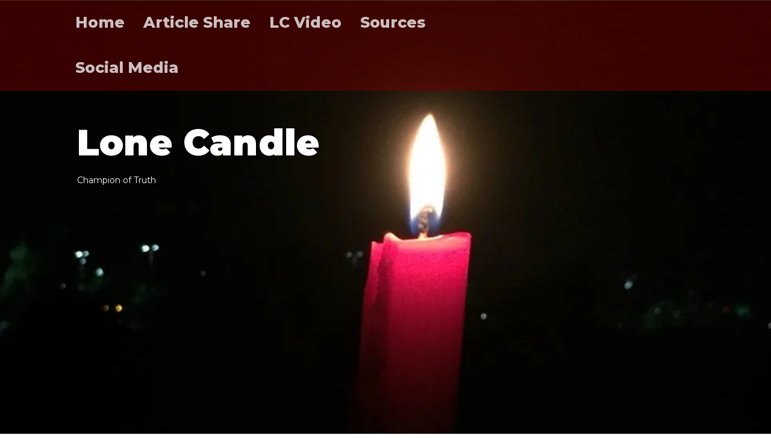

--- FILE ---
content_type: text/html; charset=UTF-8
request_url: https://lonecandle.com/?m=202001
body_size: 20162
content:
<!DOCTYPE html>
<html itemscope itemtype="http://schema.org/WebPage" lang="en-US">
<head>
	<meta charset="UTF-8">
	<meta name="viewport" content="width=device-width, initial-scale=1">
	<link rel="profile" href="https://gmpg.org/xfn/11">
	<title>January 2020 &#8211; Lone Candle</title>
    <style>
        #wpadminbar #wp-admin-bar-vtrts_free_top_button .ab-icon:before {
            content: "\f185";
            color: #1DAE22;
            top: 3px;
        }
    </style>
    <meta name='robots' content='max-image-preview:large' />
<link rel='dns-prefetch' href='//fonts.googleapis.com' />
<link rel="alternate" type="application/rss+xml" title="Lone Candle &raquo; Feed" href="https://lonecandle.com/?feed=rss2" />
<link rel="alternate" type="application/rss+xml" title="Lone Candle &raquo; Comments Feed" href="https://lonecandle.com/?feed=comments-rss2" />
		<!-- This site uses the Google Analytics by MonsterInsights plugin v9.5.3 - Using Analytics tracking - https://www.monsterinsights.com/ -->
		<!-- Note: MonsterInsights is not currently configured on this site. The site owner needs to authenticate with Google Analytics in the MonsterInsights settings panel. -->
					<!-- No tracking code set -->
				<!-- / Google Analytics by MonsterInsights -->
		<style id='wp-img-auto-sizes-contain-inline-css' type='text/css'>
img:is([sizes=auto i],[sizes^="auto," i]){contain-intrinsic-size:3000px 1500px}
/*# sourceURL=wp-img-auto-sizes-contain-inline-css */
</style>

<link rel='stylesheet' id='pt-cv-public-style-css' href='https://lonecandle.com/wp-content/plugins/content-views-query-and-display-post-page/public/assets/css/cv.css?ver=4.2' type='text/css' media='all' />
<style id='wp-emoji-styles-inline-css' type='text/css'>

	img.wp-smiley, img.emoji {
		display: inline !important;
		border: none !important;
		box-shadow: none !important;
		height: 1em !important;
		width: 1em !important;
		margin: 0 0.07em !important;
		vertical-align: -0.1em !important;
		background: none !important;
		padding: 0 !important;
	}
/*# sourceURL=wp-emoji-styles-inline-css */
</style>
<link rel='stylesheet' id='wp-block-library-css' href='https://lonecandle.com/wp-includes/css/dist/block-library/style.min.css?ver=6.9' type='text/css' media='all' />
<style id='global-styles-inline-css' type='text/css'>
:root{--wp--preset--aspect-ratio--square: 1;--wp--preset--aspect-ratio--4-3: 4/3;--wp--preset--aspect-ratio--3-4: 3/4;--wp--preset--aspect-ratio--3-2: 3/2;--wp--preset--aspect-ratio--2-3: 2/3;--wp--preset--aspect-ratio--16-9: 16/9;--wp--preset--aspect-ratio--9-16: 9/16;--wp--preset--color--black: #000000;--wp--preset--color--cyan-bluish-gray: #abb8c3;--wp--preset--color--white: #ffffff;--wp--preset--color--pale-pink: #f78da7;--wp--preset--color--vivid-red: #cf2e2e;--wp--preset--color--luminous-vivid-orange: #ff6900;--wp--preset--color--luminous-vivid-amber: #fcb900;--wp--preset--color--light-green-cyan: #7bdcb5;--wp--preset--color--vivid-green-cyan: #00d084;--wp--preset--color--pale-cyan-blue: #8ed1fc;--wp--preset--color--vivid-cyan-blue: #0693e3;--wp--preset--color--vivid-purple: #9b51e0;--wp--preset--gradient--vivid-cyan-blue-to-vivid-purple: linear-gradient(135deg,rgb(6,147,227) 0%,rgb(155,81,224) 100%);--wp--preset--gradient--light-green-cyan-to-vivid-green-cyan: linear-gradient(135deg,rgb(122,220,180) 0%,rgb(0,208,130) 100%);--wp--preset--gradient--luminous-vivid-amber-to-luminous-vivid-orange: linear-gradient(135deg,rgb(252,185,0) 0%,rgb(255,105,0) 100%);--wp--preset--gradient--luminous-vivid-orange-to-vivid-red: linear-gradient(135deg,rgb(255,105,0) 0%,rgb(207,46,46) 100%);--wp--preset--gradient--very-light-gray-to-cyan-bluish-gray: linear-gradient(135deg,rgb(238,238,238) 0%,rgb(169,184,195) 100%);--wp--preset--gradient--cool-to-warm-spectrum: linear-gradient(135deg,rgb(74,234,220) 0%,rgb(151,120,209) 20%,rgb(207,42,186) 40%,rgb(238,44,130) 60%,rgb(251,105,98) 80%,rgb(254,248,76) 100%);--wp--preset--gradient--blush-light-purple: linear-gradient(135deg,rgb(255,206,236) 0%,rgb(152,150,240) 100%);--wp--preset--gradient--blush-bordeaux: linear-gradient(135deg,rgb(254,205,165) 0%,rgb(254,45,45) 50%,rgb(107,0,62) 100%);--wp--preset--gradient--luminous-dusk: linear-gradient(135deg,rgb(255,203,112) 0%,rgb(199,81,192) 50%,rgb(65,88,208) 100%);--wp--preset--gradient--pale-ocean: linear-gradient(135deg,rgb(255,245,203) 0%,rgb(182,227,212) 50%,rgb(51,167,181) 100%);--wp--preset--gradient--electric-grass: linear-gradient(135deg,rgb(202,248,128) 0%,rgb(113,206,126) 100%);--wp--preset--gradient--midnight: linear-gradient(135deg,rgb(2,3,129) 0%,rgb(40,116,252) 100%);--wp--preset--font-size--small: 13px;--wp--preset--font-size--medium: 20px;--wp--preset--font-size--large: 36px;--wp--preset--font-size--x-large: 42px;--wp--preset--spacing--20: 0.44rem;--wp--preset--spacing--30: 0.67rem;--wp--preset--spacing--40: 1rem;--wp--preset--spacing--50: 1.5rem;--wp--preset--spacing--60: 2.25rem;--wp--preset--spacing--70: 3.38rem;--wp--preset--spacing--80: 5.06rem;--wp--preset--shadow--natural: 6px 6px 9px rgba(0, 0, 0, 0.2);--wp--preset--shadow--deep: 12px 12px 50px rgba(0, 0, 0, 0.4);--wp--preset--shadow--sharp: 6px 6px 0px rgba(0, 0, 0, 0.2);--wp--preset--shadow--outlined: 6px 6px 0px -3px rgb(255, 255, 255), 6px 6px rgb(0, 0, 0);--wp--preset--shadow--crisp: 6px 6px 0px rgb(0, 0, 0);}:where(.is-layout-flex){gap: 0.5em;}:where(.is-layout-grid){gap: 0.5em;}body .is-layout-flex{display: flex;}.is-layout-flex{flex-wrap: wrap;align-items: center;}.is-layout-flex > :is(*, div){margin: 0;}body .is-layout-grid{display: grid;}.is-layout-grid > :is(*, div){margin: 0;}:where(.wp-block-columns.is-layout-flex){gap: 2em;}:where(.wp-block-columns.is-layout-grid){gap: 2em;}:where(.wp-block-post-template.is-layout-flex){gap: 1.25em;}:where(.wp-block-post-template.is-layout-grid){gap: 1.25em;}.has-black-color{color: var(--wp--preset--color--black) !important;}.has-cyan-bluish-gray-color{color: var(--wp--preset--color--cyan-bluish-gray) !important;}.has-white-color{color: var(--wp--preset--color--white) !important;}.has-pale-pink-color{color: var(--wp--preset--color--pale-pink) !important;}.has-vivid-red-color{color: var(--wp--preset--color--vivid-red) !important;}.has-luminous-vivid-orange-color{color: var(--wp--preset--color--luminous-vivid-orange) !important;}.has-luminous-vivid-amber-color{color: var(--wp--preset--color--luminous-vivid-amber) !important;}.has-light-green-cyan-color{color: var(--wp--preset--color--light-green-cyan) !important;}.has-vivid-green-cyan-color{color: var(--wp--preset--color--vivid-green-cyan) !important;}.has-pale-cyan-blue-color{color: var(--wp--preset--color--pale-cyan-blue) !important;}.has-vivid-cyan-blue-color{color: var(--wp--preset--color--vivid-cyan-blue) !important;}.has-vivid-purple-color{color: var(--wp--preset--color--vivid-purple) !important;}.has-black-background-color{background-color: var(--wp--preset--color--black) !important;}.has-cyan-bluish-gray-background-color{background-color: var(--wp--preset--color--cyan-bluish-gray) !important;}.has-white-background-color{background-color: var(--wp--preset--color--white) !important;}.has-pale-pink-background-color{background-color: var(--wp--preset--color--pale-pink) !important;}.has-vivid-red-background-color{background-color: var(--wp--preset--color--vivid-red) !important;}.has-luminous-vivid-orange-background-color{background-color: var(--wp--preset--color--luminous-vivid-orange) !important;}.has-luminous-vivid-amber-background-color{background-color: var(--wp--preset--color--luminous-vivid-amber) !important;}.has-light-green-cyan-background-color{background-color: var(--wp--preset--color--light-green-cyan) !important;}.has-vivid-green-cyan-background-color{background-color: var(--wp--preset--color--vivid-green-cyan) !important;}.has-pale-cyan-blue-background-color{background-color: var(--wp--preset--color--pale-cyan-blue) !important;}.has-vivid-cyan-blue-background-color{background-color: var(--wp--preset--color--vivid-cyan-blue) !important;}.has-vivid-purple-background-color{background-color: var(--wp--preset--color--vivid-purple) !important;}.has-black-border-color{border-color: var(--wp--preset--color--black) !important;}.has-cyan-bluish-gray-border-color{border-color: var(--wp--preset--color--cyan-bluish-gray) !important;}.has-white-border-color{border-color: var(--wp--preset--color--white) !important;}.has-pale-pink-border-color{border-color: var(--wp--preset--color--pale-pink) !important;}.has-vivid-red-border-color{border-color: var(--wp--preset--color--vivid-red) !important;}.has-luminous-vivid-orange-border-color{border-color: var(--wp--preset--color--luminous-vivid-orange) !important;}.has-luminous-vivid-amber-border-color{border-color: var(--wp--preset--color--luminous-vivid-amber) !important;}.has-light-green-cyan-border-color{border-color: var(--wp--preset--color--light-green-cyan) !important;}.has-vivid-green-cyan-border-color{border-color: var(--wp--preset--color--vivid-green-cyan) !important;}.has-pale-cyan-blue-border-color{border-color: var(--wp--preset--color--pale-cyan-blue) !important;}.has-vivid-cyan-blue-border-color{border-color: var(--wp--preset--color--vivid-cyan-blue) !important;}.has-vivid-purple-border-color{border-color: var(--wp--preset--color--vivid-purple) !important;}.has-vivid-cyan-blue-to-vivid-purple-gradient-background{background: var(--wp--preset--gradient--vivid-cyan-blue-to-vivid-purple) !important;}.has-light-green-cyan-to-vivid-green-cyan-gradient-background{background: var(--wp--preset--gradient--light-green-cyan-to-vivid-green-cyan) !important;}.has-luminous-vivid-amber-to-luminous-vivid-orange-gradient-background{background: var(--wp--preset--gradient--luminous-vivid-amber-to-luminous-vivid-orange) !important;}.has-luminous-vivid-orange-to-vivid-red-gradient-background{background: var(--wp--preset--gradient--luminous-vivid-orange-to-vivid-red) !important;}.has-very-light-gray-to-cyan-bluish-gray-gradient-background{background: var(--wp--preset--gradient--very-light-gray-to-cyan-bluish-gray) !important;}.has-cool-to-warm-spectrum-gradient-background{background: var(--wp--preset--gradient--cool-to-warm-spectrum) !important;}.has-blush-light-purple-gradient-background{background: var(--wp--preset--gradient--blush-light-purple) !important;}.has-blush-bordeaux-gradient-background{background: var(--wp--preset--gradient--blush-bordeaux) !important;}.has-luminous-dusk-gradient-background{background: var(--wp--preset--gradient--luminous-dusk) !important;}.has-pale-ocean-gradient-background{background: var(--wp--preset--gradient--pale-ocean) !important;}.has-electric-grass-gradient-background{background: var(--wp--preset--gradient--electric-grass) !important;}.has-midnight-gradient-background{background: var(--wp--preset--gradient--midnight) !important;}.has-small-font-size{font-size: var(--wp--preset--font-size--small) !important;}.has-medium-font-size{font-size: var(--wp--preset--font-size--medium) !important;}.has-large-font-size{font-size: var(--wp--preset--font-size--large) !important;}.has-x-large-font-size{font-size: var(--wp--preset--font-size--x-large) !important;}
/*# sourceURL=global-styles-inline-css */
</style>

<style id='classic-theme-styles-inline-css' type='text/css'>
/*! This file is auto-generated */
.wp-block-button__link{color:#fff;background-color:#32373c;border-radius:9999px;box-shadow:none;text-decoration:none;padding:calc(.667em + 2px) calc(1.333em + 2px);font-size:1.125em}.wp-block-file__button{background:#32373c;color:#fff;text-decoration:none}
/*# sourceURL=/wp-includes/css/classic-themes.min.css */
</style>
<link rel='stylesheet' id='score-style-css' href='https://lonecandle.com/wp-content/themes/the-score/style.css?ver=6.9' type='text/css' media='all' />
<style id='score-style-inline-css' type='text/css'>
.site-branding {text-align: left !important;}.site-branding {top: 25% !important;}.main-navigation ul li a, .main-navigation ul ul li a {font-size: 25px !important;}.grid-top, .main-navigation ul ul, .dl-menuwrapper button:hover, .dl-menuwrapper button.dl-active, .dl-menuwrapper ul, .dl-menuwrapper button {background: rgba(106,1,1,0.52) !important;}
#totop {color: #ffffff !important;}#totop {background: #9e060b !important;}
.read-more {background: #5f0000 !important; box-shadow: none;}.read-more:hover {background:#c43535 !important;}
/*# sourceURL=score-style-inline-css */
</style>
<link rel='stylesheet' id='dashicons-css' href='https://lonecandle.com/wp-includes/css/dashicons.min.css?ver=6.9' type='text/css' media='all' />
<link rel='stylesheet' id='photo-font-css' href='//fonts.googleapis.com/css?family=Montserrat%3A100%2C100i%2C200%2C200i%2C300%2C300i%2C400%2C400i%2C500%2C500i%2C600%2C600i%2C700%2C700i%2C800%2C800i%2C900%2C900i&#038;ver=6.9' type='text/css' media='all' />
<link rel='stylesheet' id='score-default-menu-css' href='https://lonecandle.com/wp-content/themes/the-score/css/default.css?ver=6.9' type='text/css' media='all' />
<link rel='stylesheet' id='score-component-menu-css' href='https://lonecandle.com/wp-content/themes/the-score/css/component.css?ver=6.9' type='text/css' media='all' />
<link rel='stylesheet' id='score-image-css' href='https://lonecandle.com/wp-content/themes/the-score/css/image.css?ver=6.9' type='text/css' media='all' />
<link rel='stylesheet' id='score-woo-css-css' href='https://lonecandle.com/wp-content/themes/the-score/inc/woocommerce/woo-css.css?ver=6.9' type='text/css' media='all' />
<link rel='stylesheet' id='font-awesome-css' href='https://lonecandle.com/wp-content/themes/the-score/css/font-awesome.css?ver=4.7.0' type='text/css' media='all' />
<link rel='stylesheet' id='score-anima-css-css' href='https://lonecandle.com/wp-content/themes/the-score/framework/letters/anime.css?ver=6.9' type='text/css' media='all' />
<script type="text/javascript" id="ahc_front_js-js-extra">
/* <![CDATA[ */
var ahc_ajax_front = {"ajax_url":"https://lonecandle.com/wp-admin/admin-ajax.php","page_id":"Month: \u003Cspan\u003EJanuary 2020\u003C/span\u003E","page_title":"","post_type":""};
//# sourceURL=ahc_front_js-js-extra
/* ]]> */
</script>
<script type="text/javascript" src="https://lonecandle.com/wp-content/plugins/visitors-traffic-real-time-statistics/js/front.js?ver=6.9" id="ahc_front_js-js"></script>
<script type="text/javascript" src="https://lonecandle.com/wp-includes/js/jquery/jquery.min.js?ver=3.7.1" id="jquery-core-js"></script>
<script type="text/javascript" src="https://lonecandle.com/wp-includes/js/jquery/jquery-migrate.min.js?ver=3.4.1" id="jquery-migrate-js"></script>
<script type="text/javascript" src="https://lonecandle.com/wp-content/themes/the-score/framework/letters/anime.min.js?ver=1" id="super-anima-js-js"></script>
<link rel="https://api.w.org/" href="https://lonecandle.com/index.php?rest_route=/" /><link rel="EditURI" type="application/rsd+xml" title="RSD" href="https://lonecandle.com/xmlrpc.php?rsd" />
<meta name="generator" content="WordPress 6.9" />
<style>
    #totop {
		position: fixed;
		right: 40px;
	    z-index: 9999999;
		bottom: 0;
		display: none;
		outline: none;
		background: #634E27;
		width: 55px;
		height: 50px;
		text-align: center;
		color: #FFFFFF;
		padding: 15px;

		-webkit-transition: all 0.1s linear 0s;
		-moz-transition: all 0.1s linear 0s;
		-o-transition: all 0.1s linear 0s;
		transition: all 0.1s linear 0s;
		font-family: 'Tahoma', sans-serif;
		}
		#totop .dashicons {
			font-size: 24px;		
		}
		#totop:hover {
			opacity: 0.8;	
		}
		
	#totop .dashicons{
		display: block;
	}
    </style><style type="text/css">.recentcomments a{display:inline !important;padding:0 !important;margin:0 !important;}</style><link rel="icon" href="https://lonecandle.com/wp-content/uploads/2019/12/LC-square-2-150x150.jpg" sizes="32x32" />
<link rel="icon" href="https://lonecandle.com/wp-content/uploads/2019/12/LC-square-2-300x300.jpg" sizes="192x192" />
<link rel="apple-touch-icon" href="https://lonecandle.com/wp-content/uploads/2019/12/LC-square-2-300x300.jpg" />
<meta name="msapplication-TileImage" content="https://lonecandle.com/wp-content/uploads/2019/12/LC-square-2-300x300.jpg" />
<script async src="https://pagead2.googlesyndication.com/pagead/js/adsbygoogle.js?client=ca-pub-4524692213058421"
     crossorigin="anonymous"></script>
</head>

<body class="archive date wp-embed-responsive wp-theme-the-score hfeed">
		
		<!-- Go to /inc/before-header.php -->

		<header id="masthead" class="site-header" itemscope="itemscope" itemtype="http://schema.org/WPHeader">
	<div class="grid-top">
				<nav id="site-navigation" class="main-navigation">
			<div class="menu-primary-menu-container"><ul id="primary-menu" class="menu"><li id="menu-item-1943" class="menu-item menu-item-type-custom menu-item-object-custom menu-item-home menu-item-1943"><a href="http://lonecandle.com">Home</a></li>
<li id="menu-item-2538" class="menu-item menu-item-type-taxonomy menu-item-object-category menu-item-2538"><a href="https://lonecandle.com/?cat=13">Article Share</a></li>
<li id="menu-item-2539" class="menu-item menu-item-type-taxonomy menu-item-object-category menu-item-2539"><a href="https://lonecandle.com/?cat=616">LC Video</a></li>
<li id="menu-item-2542" class="menu-item menu-item-type-taxonomy menu-item-object-category menu-item-2542"><a href="https://lonecandle.com/?cat=692">Sources</a></li>
<li id="menu-item-15879" class="menu-item menu-item-type-taxonomy menu-item-object-category menu-item-15879"><a href="https://lonecandle.com/?cat=2146">Social Media</a></li>
</ul></div>		</nav><!-- #primary-navigation -->
						<div class="header-right"itemprop="logo" itemscope itemtype="http://schema.org/ImageObject">
					</div>		
				
	</div>
	
	<div class="all-header">
						<div id="masthead" class="header-image" style="background-image: url('https://lonecandle.com/wp-content/uploads/2019/12/cropped-11537830_10100346319870947_2968851480866104070_o-1-1.jpg');"></div>
		
		
		<div class="site-branding">
							<p class="site-title" itemscope itemtype="http://schema.org/Brand><a href="https://lonecandle.com/" rel="home"><span class="ml2">Lone Candle</span></a></p>
								<p class="site-description" itemprop="headline">
					<span class="ml2">Champion of Truth</span>
				</p>
					</div><!-- .site-branding -->
	</div>
	
</header>
<!-- Go to /inc/header-top.php -->
		
				
		<a class="skip-link screen-reader-text" href="#content">Skip to content</a>
		<div id="content" class="site-content">
			


	
		

	<div id="primary" class="content-area">
		<main id="main" class="site-main">

		
			<header class="page-header">
				<h1 class="page-title">Month: <span>January 2020</span></h1>			</header><!-- .page-header -->

			
<article id="post-2129" class="post-2129 post type-post status-publish format-standard hentry category-article-share tag-climate-change tag-global-warming">
	<header class="entry-header">
		<h2 class="entry-title"><a href="https://lonecandle.com/?p=2129" rel="bookmark">2019 Was Second Warmest Year on Record Says NOAA</a></h2>			<div class="entry-meta">
				<span class="dashicons dashicons-calendar-alt"></span> <span class="posted-on">Posted on <a href="https://lonecandle.com/?p=2129" rel="bookmark"><span class="dashicons dashicons-clock"></span> <time class="entry-date published updated" datetime="2020-01-31T22:56:37+00:00">January 31, 2020</time></a></span><span class="byline"> by <span class="dashicons dashicons-businessman"></span> <span class="author vcard"><a class="url fn n" href="https://lonecandle.com/?author=1">Lone Candle</a></span></span>			</div><!-- .entry-meta -->
			</header><!-- .entry-header -->
	 
				
		
		<footer class="entry-footer">
		<span class="dashicons dashicons-portfolio"></span> <span class="cat-links">Posted in <a href="https://lonecandle.com/?cat=13" rel="category">Article Share</a> </span><span class="dashicons dashicons-tag"></span> <span class="tags-links">Tagged <a href="https://lonecandle.com/?tag=climate-change" rel="tag">climate change</a>, <a href="https://lonecandle.com/?tag=global-warming" rel="tag">global warming</a></span><span class="comments-link"><a href="https://lonecandle.com/?p=2129#respond"><span class="dashicons dashicons-admin-comments"></span> Leave a Comment<span class="screen-reader-text"> on 2019 Was Second Warmest Year on Record Says NOAA</span></a></span>	</footer><!-- .entry-footer -->
</article><!-- #post-2129 -->

<article id="post-2127" class="post-2127 post type-post status-publish format-standard hentry category-article-share tag-china tag-donald-trump tag-trade tag-trade-agreement tag-trade-deal tag-trade-war tag-trump">
	<header class="entry-header">
		<h2 class="entry-title"><a href="https://lonecandle.com/?p=2127" rel="bookmark">Trump&#8217;s Trade Deal With China Is Better Than a Trade War With China. But a $200 Billion Question Remains.</a></h2>			<div class="entry-meta">
				<span class="dashicons dashicons-calendar-alt"></span> <span class="posted-on">Posted on <a href="https://lonecandle.com/?p=2127" rel="bookmark"><span class="dashicons dashicons-clock"></span> <time class="entry-date published updated" datetime="2020-01-31T17:29:03+00:00">January 31, 2020</time></a></span><span class="byline"> by <span class="dashicons dashicons-businessman"></span> <span class="author vcard"><a class="url fn n" href="https://lonecandle.com/?author=1">Lone Candle</a></span></span>			</div><!-- .entry-meta -->
			</header><!-- .entry-header -->
	 
				
	<p>&#8220;As the &#8220;Phase One&#8221; name would indicate, this isn&#8217;t really an end to the trade war—in fact, nearly all the tariffs imposed by both the United States and China since hostilities commenced in July 2018 will remain in effect. Still, after 18 months of escalation and retaliation, the signing of a partial trade deal is a welcome sign that cooler heads have prevailed in Washington and Beijing.&#8221;</p>
<p>&#8230;</p>
<p>&#8220;the Trump administration does deserve credit for getting stronger protections for intellectual property into the deal, though it remains unclear whether those provisions can be meaningfully enforced. China has also agreed to make a series of changes to its financial services regulations that should allow competition from U.S. banks. That&#8217;s potentially more important than it might appear because it reduces the odds that the world&#8217;s two largest economies will fully de-couple from one another in the future.&#8221; </p>
<p>&#8230;</p>
<p>&#8220;the biggest part of the trade deal—a promise that China will boost its purchases of U.S. exports by $200 million over the next two years—should be viewed with skepticism.&#8221;</p>
<p>&#8230;</p>
<p>&#8220;Forcing China to buy more U.S. goods &#8220;directly contradicts the negotiating demand that China liberalize its economy and relax centralized control over trade and investment,&#8221;&#8221; </p>
<p>&#8230;</p>
<p>&#8220;trade happens in an incredible diffuse way. It is the result of millions of individual decisions made by consumers and businesses every day. When &#8220;America&#8221; trades with &#8220;China,&#8221; what&#8217;s really happening is that some individual within America is trading with some individual inside China.<br />
Or at least that&#8217;s how it should be. It&#8217;s true, of course, that China&#8217;s communist government retains considerable control over markets inside the country. But requiring China to buy more American goods isn&#8217;t the way to encourage more liberalization.&#8221;</p>
<p>&#8230;</p>
<p>&#8220;It&#8217;s also not clear whether China buying $200 billion of additional U.S. exports will actually add to overall American economic growth. It&#8217;s possible that China could simply buy up exports that would have otherwise gone to other countries. That outcome might reduce America&#8217;s trade deficit with China, but it wouldn&#8217;t boost U.S. exports overall or help grow American farms or manufacturing—yet another reason why Trump&#8217;s fixation on the trade deficit is counterproductive.&#8221;</p>
<p>&#8230;</p>
<p>&#8220;as long as Trump&#8217;s tariffs remain in place—there are no plans to lift them right now—they will continue to harm American manufacturing and be a drag on exports. Because tariffs raise the cost of manufacturing in the United States by taxing imported component parts, they have the added effect of making finished products more expensive, and thus less competitive on the global market. The Institute of International Finance estimates that the trade war has cost the U.S. about $40 billion in &#8220;lost exports.&#8221;</p>
<p>China agreeing to buy more farm goods and energy from the United States won&#8217;t fix those underlying issues. Unless the tariffs are lifted, Trump&#8217;s &#8220;Phase One&#8221; trade deal could end up helping China&#8217;s socialist regime tighten its grip on free markets while providing little to no relief for Americans.&#8221;</p>
	
		<footer class="entry-footer">
		<span class="dashicons dashicons-portfolio"></span> <span class="cat-links">Posted in <a href="https://lonecandle.com/?cat=13" rel="category">Article Share</a> </span><span class="dashicons dashicons-tag"></span> <span class="tags-links">Tagged <a href="https://lonecandle.com/?tag=china" rel="tag">China</a>, <a href="https://lonecandle.com/?tag=donald-trump" rel="tag">Donald Trump</a>, <a href="https://lonecandle.com/?tag=trade" rel="tag">trade</a>, <a href="https://lonecandle.com/?tag=trade-agreement" rel="tag">trade agreement</a>, <a href="https://lonecandle.com/?tag=trade-deal" rel="tag">trade deal</a>, <a href="https://lonecandle.com/?tag=trade-war" rel="tag">trade war</a>, <a href="https://lonecandle.com/?tag=trump" rel="tag">trump</a></span><span class="comments-link"><a href="https://lonecandle.com/?p=2127#respond"><span class="dashicons dashicons-admin-comments"></span> Leave a Comment<span class="screen-reader-text"> on Trump&#8217;s Trade Deal With China Is Better Than a Trade War With China. But a $200 Billion Question Remains.</span></a></span>	</footer><!-- .entry-footer -->
</article><!-- #post-2127 -->

<article id="post-2125" class="post-2125 post type-post status-publish format-standard hentry category-article-share tag-donald-trump tag-economics tag-economy tag-manufacturing tag-trump">
	<header class="entry-header">
		<h2 class="entry-title"><a href="https://lonecandle.com/?p=2125" rel="bookmark">Trump Campaigned on Saving Factory Jobs, but U.S. Manufacturing Just Went Through a Year-Long Recession</a></h2>			<div class="entry-meta">
				<span class="dashicons dashicons-calendar-alt"></span> <span class="posted-on">Posted on <a href="https://lonecandle.com/?p=2125" rel="bookmark"><span class="dashicons dashicons-clock"></span> <time class="entry-date published updated" datetime="2020-01-31T12:46:19+00:00">January 31, 2020</time></a></span><span class="byline"> by <span class="dashicons dashicons-businessman"></span> <span class="author vcard"><a class="url fn n" href="https://lonecandle.com/?author=1">Lone Candle</a></span></span>			</div><!-- .entry-meta -->
			</header><!-- .entry-header -->
	 
				
	<p>&#8220;although it is true that America&#8217;s economy has, on the whole, performed admirably well under Trump, with unemployment numbers hovering near historic lows, one of the notable dark spots over the last year has been manufacturing jobs—particularly those in the upper midwest. </p>
<p>Last week, the Federal Reserve reported that U.S. manufacturing was in a recession for all of 2019. This wasn&#8217;t slow growth; the sector actually became smaller. The slowdown was relatively mild, with factory production shrinking by about 1.3 percent. But it was the worst performance since 2015, the year that Trump started his presidential campaign.&#8221;</p>
<p>&#8230;</p>
<p>&#8220;the uncertainty and increased costs surrounding Trump&#8217;s trade war, which was billed as a way of supporting American factory jobs, has instead wreaked havoc on an export-heavy sector that relies on the global flow of goods to operate. Trump&#8217;s interventions were intended to prop up U.S. manufacturing. But they backfired, harming the people he claimed to help—who also happen to be some of the people who played a crucial part in his election.&#8221;</p>
<p>&#8230;</p>
<p>&#8220;Farming, another industry that Trump campaigned on helping, was so harmed by the trade war that the Trump administration ended up spending some $28 billion—more than double the price tag of President Obama&#8217;s auto bailout—to keep them afloat.&#8221;</p>
<p>&#8230;</p>
<p>&#8220;Trump&#8217;s attempts to prop up the manufacturing sector through tariffs and trade restrictions didn&#8217;t just fail to work; they actively harmed the people they were intended to help. So even as Trump has overseen an economy that has many bright spots, the sector and worker demographic he tried to boost ended up struggling.&#8221;</p>
	
		<footer class="entry-footer">
		<span class="dashicons dashicons-portfolio"></span> <span class="cat-links">Posted in <a href="https://lonecandle.com/?cat=13" rel="category">Article Share</a> </span><span class="dashicons dashicons-tag"></span> <span class="tags-links">Tagged <a href="https://lonecandle.com/?tag=donald-trump" rel="tag">Donald Trump</a>, <a href="https://lonecandle.com/?tag=economics" rel="tag">economics</a>, <a href="https://lonecandle.com/?tag=economy" rel="tag">economy</a>, <a href="https://lonecandle.com/?tag=manufacturing" rel="tag">manufacturing</a>, <a href="https://lonecandle.com/?tag=trump" rel="tag">trump</a></span><span class="comments-link"><a href="https://lonecandle.com/?p=2125#respond"><span class="dashicons dashicons-admin-comments"></span> Leave a Comment<span class="screen-reader-text"> on Trump Campaigned on Saving Factory Jobs, but U.S. Manufacturing Just Went Through a Year-Long Recession</span></a></span>	</footer><!-- .entry-footer -->
</article><!-- #post-2125 -->

<article id="post-2123" class="post-2123 post type-post status-publish format-standard hentry category-article-share tag-opioid-epidemic tag-opioids tag-prescription">
	<header class="entry-header">
		<h2 class="entry-title"><a href="https://lonecandle.com/?p=2123" rel="bookmark">People Rarely Die After Using Opioids Prescribed for Them</a></h2>			<div class="entry-meta">
				<span class="dashicons dashicons-calendar-alt"></span> <span class="posted-on">Posted on <a href="https://lonecandle.com/?p=2123" rel="bookmark"><span class="dashicons dashicons-clock"></span> <time class="entry-date published updated" datetime="2020-01-31T04:54:37+00:00">January 31, 2020</time></a></span><span class="byline"> by <span class="dashicons dashicons-businessman"></span> <span class="author vcard"><a class="url fn n" href="https://lonecandle.com/?author=1">Lone Candle</a></span></span>			</div><!-- .entry-meta -->
			</header><!-- .entry-header -->
	 
				
	<p>&#8220;Although prescription pain medication is commonly blamed for the &#8220;opioid epidemic,&#8221; such drugs play a small and shrinking role in deaths involving this category of psychoactive substances.&#8221; </p>
	
		<footer class="entry-footer">
		<span class="dashicons dashicons-portfolio"></span> <span class="cat-links">Posted in <a href="https://lonecandle.com/?cat=13" rel="category">Article Share</a> </span><span class="dashicons dashicons-tag"></span> <span class="tags-links">Tagged <a href="https://lonecandle.com/?tag=opioid-epidemic" rel="tag">opioid epidemic</a>, <a href="https://lonecandle.com/?tag=opioids" rel="tag">opioids</a>, <a href="https://lonecandle.com/?tag=prescription" rel="tag">prescription</a></span><span class="comments-link"><a href="https://lonecandle.com/?p=2123#respond"><span class="dashicons dashicons-admin-comments"></span> Leave a Comment<span class="screen-reader-text"> on People Rarely Die After Using Opioids Prescribed for Them</span></a></span>	</footer><!-- .entry-footer -->
</article><!-- #post-2123 -->

<article id="post-2121" class="post-2121 post type-post status-publish format-standard hentry category-article-share tag-e-verify tag-illegal tag-illegal-immigration tag-immigration">
	<header class="entry-header">
		<h2 class="entry-title"><a href="https://lonecandle.com/?p=2121" rel="bookmark">E-Verify: Making Life Harder for Workers and Small Businesses, With Enthusiastic MAGA Support</a></h2>			<div class="entry-meta">
				<span class="dashicons dashicons-calendar-alt"></span> <span class="posted-on">Posted on <a href="https://lonecandle.com/?p=2121" rel="bookmark"><span class="dashicons dashicons-clock"></span> <time class="entry-date published updated" datetime="2020-01-30T17:34:11+00:00">January 30, 2020</time></a></span><span class="byline"> by <span class="dashicons dashicons-businessman"></span> <span class="author vcard"><a class="url fn n" href="https://lonecandle.com/?author=1">Lone Candle</a></span></span>			</div><!-- .entry-meta -->
			</header><!-- .entry-header -->
	 
				
	<p>&#8220;&#8221;there are non-trivial set-up, training, and compliance costs to using the system. These costs are particularly cumbersome for small firms, which a 2011 analysis suggested would spend $2.6 billion on compliance-related costs if forced to utilize E-Verify.&#8221;</p>
<p>The law, which is currently imposed on some or all workers in 22 states, is thus widely flouted, and smaller firms are more likely to evade it.&#8221;</p>
<p>&#8230;</p>
<p>&#8220;The economists found reasons to believe that E-Verify produces &#8220;significant declines in Hispanic worker employment.&#8221; But they saw &#8220;no evidence that native-born workers benefit from E-Verify mandates,&#8221; and in fact found that those mandates &#8220;reduce employment among some lower-skilled groups of native-born workers.&#8221; Specifically, &#8220;the passage of any E-Verify mandate reduces employment among natives with a high school degree or less education by 2.7 percent,&#8221; an effect &#8220;entirely driven by reduced employment among low-skilled natives who are 16 to 40 years old.&#8221;&#8221;</p>
<p>&#8230;</p>
<p>&#8220;the authors did not find evidence that E-Verify lowers the actual &#8220;potentially undocumented population&#8221; in areas where the system is enforced. The authors suggest that they&#8217;re instead getting by with &#8220;increases in supplementary family income sources&#8221;—i.e., being helped by others in their households.&#8221;</p>
<p>&#8230;</p>
<p>&#8220;when something goes wrong with the system, nearly half of the problem cases can take up to eight days to resolve, creating uncertainty and paralysis for both hired and hirer—and giving employers an incentive just to cut out potential workers who might have eventually made it through the system.</p>
<p>How often does E-Verify mistakenly mark people as legally unable to work when they should have been approved? About 0.15 percent of the time, which sounds impressive, but if it were applied to every American worker via federal mandate it would leave more than 187,000 people a year barred from work for no reason at all.</p>
<p>The system can be gamed with borrowed or stolen identify documents, and the low compliance with state mandates does not hold out promise of success for any federal mandate that might come along.&#8221;</p>
	
		<footer class="entry-footer">
		<span class="dashicons dashicons-portfolio"></span> <span class="cat-links">Posted in <a href="https://lonecandle.com/?cat=13" rel="category">Article Share</a> </span><span class="dashicons dashicons-tag"></span> <span class="tags-links">Tagged <a href="https://lonecandle.com/?tag=e-verify" rel="tag">e-verify</a>, <a href="https://lonecandle.com/?tag=illegal" rel="tag">illegal</a>, <a href="https://lonecandle.com/?tag=illegal-immigration" rel="tag">illegal immigration</a>, <a href="https://lonecandle.com/?tag=immigration" rel="tag">immigration</a></span><span class="comments-link"><a href="https://lonecandle.com/?p=2121#respond"><span class="dashicons dashicons-admin-comments"></span> Leave a Comment<span class="screen-reader-text"> on E-Verify: Making Life Harder for Workers and Small Businesses, With Enthusiastic MAGA Support</span></a></span>	</footer><!-- .entry-footer -->
</article><!-- #post-2121 -->

<article id="post-2119" class="post-2119 post type-post status-publish format-standard hentry category-article-share tag-374 tag-biden tag-election tag-presidential">
	<header class="entry-header">
		<h2 class="entry-title"><a href="https://lonecandle.com/?p=2119" rel="bookmark">Joe Biden is the only candidate with a real shot at getting things done</a></h2>			<div class="entry-meta">
				<span class="dashicons dashicons-calendar-alt"></span> <span class="posted-on">Posted on <a href="https://lonecandle.com/?p=2119" rel="bookmark"><span class="dashicons dashicons-clock"></span> <time class="entry-date published updated" datetime="2020-01-30T12:47:03+00:00">January 30, 2020</time></a></span><span class="byline"> by <span class="dashicons dashicons-businessman"></span> <span class="author vcard"><a class="url fn n" href="https://lonecandle.com/?author=1">Lone Candle</a></span></span>			</div><!-- .entry-meta -->
			</header><!-- .entry-header -->
	 
				
	<p>&#8220;There’s way too much that’s both tangibly and symbolically at stake with Trump’s presence in the White House for Democrats to ignore the overwhelming evidence that the politicians with something on the line in tough races think Biden is the best chance to beat him.&#8221;</p>
	
		<footer class="entry-footer">
		<span class="dashicons dashicons-portfolio"></span> <span class="cat-links">Posted in <a href="https://lonecandle.com/?cat=13" rel="category">Article Share</a> </span><span class="dashicons dashicons-tag"></span> <span class="tags-links">Tagged <a href="https://lonecandle.com/?tag=2020" rel="tag">2020</a>, <a href="https://lonecandle.com/?tag=biden" rel="tag">Biden</a>, <a href="https://lonecandle.com/?tag=election" rel="tag">election</a>, <a href="https://lonecandle.com/?tag=presidential" rel="tag">presidential</a></span><span class="comments-link"><a href="https://lonecandle.com/?p=2119#respond"><span class="dashicons dashicons-admin-comments"></span> Leave a Comment<span class="screen-reader-text"> on Joe Biden is the only candidate with a real shot at getting things done</span></a></span>	</footer><!-- .entry-footer -->
</article><!-- #post-2119 -->

<article id="post-2116" class="post-2116 post type-post status-publish format-standard hentry category-article-share tag-impeachment tag-john-bolton tag-quid-pro-quo tag-trump">
	<header class="entry-header">
		<h2 class="entry-title"><a href="https://lonecandle.com/?p=2116" rel="bookmark">Ted Cruz now: Quid pro quo “doesn’t matter.” Ted Cruz before: Quid pro quo talk is “hearsay.”</a></h2>			<div class="entry-meta">
				<span class="dashicons dashicons-calendar-alt"></span> <span class="posted-on">Posted on <a href="https://lonecandle.com/?p=2116" rel="bookmark"><span class="dashicons dashicons-clock"></span> <time class="entry-date published updated" datetime="2020-01-29T23:03:40+00:00">January 29, 2020</time></a></span><span class="byline"> by <span class="dashicons dashicons-businessman"></span> <span class="author vcard"><a class="url fn n" href="https://lonecandle.com/?author=1">Lone Candle</a></span></span>			</div><!-- .entry-meta -->
			</header><!-- .entry-header -->
	 
				
	<p>&#8220;former National Security Adviser John Bolton is reportedly prepared to testify he has first-hand knowledge of a quid pro quo in which President Donald Trump linked the release of held-up military aid to Ukraine to the government there helping him with investigations aimed at damaging his domestic political foes. Senate Majority Leader Mitch McConnell reportedly told Republican senators on Tuesday he doesn’t have the votes to block Democrats and four Republicans from compelling Bolton’s testimony during the ongoing impeachment trial.</p>
<p>So now that it’s becoming harder to deny the quid pro quo, Republican senators are learning to love it — and using the Trump-friendly confines of Fox News to downplay Bolton’s revelations before he even has the chance to testify.&#8221;</p>
<p>&#8230;</p>
<p>&#8220;before news about Bolton’s position broke on Sunday, the Trumpworld line was that there was no evidence one ever existed. For instance, just two weeks ago, Cruz dismissed quid pro allegations as mere “hearsay” coming from “people who had no direct evidence, witnesses who’d never even met President Trump.”</p>
<p>But now that news has broken about Bolton claiming to have first-hand knowledge of a quid pro quo based on a conversation he had with the president, Cruz has suddenly moved the goalposts to “quid pro quo doesn’t matter.&#8221;</p>
<p>&#8230;</p>
<p>&#8220;Republicans learning to love the quid pro quo illustrates how far they’re willing to go to defend Trump. They have no shame about contradicting statements they made just weeks ago, interpreting Trump’s actions in a way inconsistent with the known facts&#8221;</p>
	
		<footer class="entry-footer">
		<span class="dashicons dashicons-portfolio"></span> <span class="cat-links">Posted in <a href="https://lonecandle.com/?cat=13" rel="category">Article Share</a> </span><span class="dashicons dashicons-tag"></span> <span class="tags-links">Tagged <a href="https://lonecandle.com/?tag=impeachment" rel="tag">impeachment</a>, <a href="https://lonecandle.com/?tag=john-bolton" rel="tag">john bolton</a>, <a href="https://lonecandle.com/?tag=quid-pro-quo" rel="tag">quid pro quo</a>, <a href="https://lonecandle.com/?tag=trump" rel="tag">trump</a></span><span class="comments-link"><a href="https://lonecandle.com/?p=2116#respond"><span class="dashicons dashicons-admin-comments"></span> Leave a Comment<span class="screen-reader-text"> on Ted Cruz now: Quid pro quo “doesn’t matter.” Ted Cruz before: Quid pro quo talk is “hearsay.”</span></a></span>	</footer><!-- .entry-footer -->
</article><!-- #post-2116 -->

<article id="post-2114" class="post-2114 post type-post status-publish format-standard hentry category-article-share tag-education tag-male tag-white">
	<header class="entry-header">
		<h2 class="entry-title"><a href="https://lonecandle.com/?p=2114" rel="bookmark">Yale Will Eliminate a Beloved Introductory Art Class for Being Too White, Male, and Western</a></h2>			<div class="entry-meta">
				<span class="dashicons dashicons-calendar-alt"></span> <span class="posted-on">Posted on <a href="https://lonecandle.com/?p=2114" rel="bookmark"><span class="dashicons dashicons-clock"></span> <time class="entry-date published updated" datetime="2020-01-29T17:32:07+00:00">January 29, 2020</time></a></span><span class="byline"> by <span class="dashicons dashicons-businessman"></span> <span class="author vcard"><a class="url fn n" href="https://lonecandle.com/?author=1">Lone Candle</a></span></span>			</div><!-- .entry-meta -->
			</header><!-- .entry-header -->
	 
				
	<p>&#8220;It&#8217;s good to include more perspectives and to ensure that a liberal arts education is not excessively focused on Europe. But diversity by addition is vastly preferable to diversity by subtraction. When a university eliminates an introductory art class because a tiny number of ideologues object to the whiteness and maleness of it all, it feels like they are declining to teach history because some people don&#8217;t like what happened. The West&#8217;s outsized influence on the events of the last several centuries may very well be problematic, but that doesn&#8217;t mean it isn&#8217;t real.&#8221;</p>
	
		<footer class="entry-footer">
		<span class="dashicons dashicons-portfolio"></span> <span class="cat-links">Posted in <a href="https://lonecandle.com/?cat=13" rel="category">Article Share</a> </span><span class="dashicons dashicons-tag"></span> <span class="tags-links">Tagged <a href="https://lonecandle.com/?tag=education" rel="tag">education</a>, <a href="https://lonecandle.com/?tag=male" rel="tag">male</a>, <a href="https://lonecandle.com/?tag=white" rel="tag">white</a></span><span class="comments-link"><a href="https://lonecandle.com/?p=2114#respond"><span class="dashicons dashicons-admin-comments"></span> Leave a Comment<span class="screen-reader-text"> on Yale Will Eliminate a Beloved Introductory Art Class for Being Too White, Male, and Western</span></a></span>	</footer><!-- .entry-footer -->
</article><!-- #post-2114 -->

<article id="post-2112" class="post-2112 post type-post status-publish format-standard hentry category-article-share tag-environment tag-regulation tag-trump">
	<header class="entry-header">
		<h2 class="entry-title"><a href="https://lonecandle.com/?p=2112" rel="bookmark">Trump Administration Repeals Federal Protections on Puddles, Dry Stream Beds, Some Ditches</a></h2>			<div class="entry-meta">
				<span class="dashicons dashicons-calendar-alt"></span> <span class="posted-on">Posted on <a href="https://lonecandle.com/?p=2112" rel="bookmark"><span class="dashicons dashicons-clock"></span> <time class="entry-date published updated" datetime="2020-01-29T12:44:19+00:00">January 29, 2020</time></a></span><span class="byline"> by <span class="dashicons dashicons-businessman"></span> <span class="author vcard"><a class="url fn n" href="https://lonecandle.com/?author=1">Lone Candle</a></span></span>			</div><!-- .entry-meta -->
			</header><!-- .entry-header -->
	 
				
		
		<footer class="entry-footer">
		<span class="dashicons dashicons-portfolio"></span> <span class="cat-links">Posted in <a href="https://lonecandle.com/?cat=13" rel="category">Article Share</a> </span><span class="dashicons dashicons-tag"></span> <span class="tags-links">Tagged <a href="https://lonecandle.com/?tag=environment" rel="tag">environment</a>, <a href="https://lonecandle.com/?tag=regulation" rel="tag">regulation</a>, <a href="https://lonecandle.com/?tag=trump" rel="tag">trump</a></span><span class="comments-link"><a href="https://lonecandle.com/?p=2112#respond"><span class="dashicons dashicons-admin-comments"></span> Leave a Comment<span class="screen-reader-text"> on Trump Administration Repeals Federal Protections on Puddles, Dry Stream Beds, Some Ditches</span></a></span>	</footer><!-- .entry-footer -->
</article><!-- #post-2112 -->

<article id="post-2110" class="post-2110 post type-post status-publish format-standard hentry category-article-share tag-cbo tag-income tag-inequality tag-middle-class tag-tax-rates tag-taxes">
	<header class="entry-header">
		<h2 class="entry-title"><a href="https://lonecandle.com/?p=2110" rel="bookmark">The Truth About Income Inequality</a></h2>			<div class="entry-meta">
				<span class="dashicons dashicons-calendar-alt"></span> <span class="posted-on">Posted on <a href="https://lonecandle.com/?p=2110" rel="bookmark"><span class="dashicons dashicons-clock"></span> <time class="entry-date published updated" datetime="2020-01-29T00:57:32+00:00">January 29, 2020</time></a></span><span class="byline"> by <span class="dashicons dashicons-businessman"></span> <span class="author vcard"><a class="url fn n" href="https://lonecandle.com/?author=1">Lone Candle</a></span></span>			</div><!-- .entry-meta -->
			</header><!-- .entry-header -->
	 
				
	<p>&#8220;On a global scale, inequality is declining. While it has increased within the United States, it has not grown nearly as much as people often claim. The American poor and middle class have been gaining ground, and the much-touted disappearance of the middle class has happened mainly because the ranks of the people above the middle class have swollen. And while substantially raising tax rates on higher-income people is often touted as a fix for inequality, it would probably hurt lower-income people as well as the wealthy. The same goes for a tax on wealth.</p>
<p>Most important: Not all income inequality is bad. Inequality emerges in more than one way, some of it justifiable, some of it not. Most of what is framed as a problem of inequality is better conceived as either a problem of poverty or a problem of unjustly acquired wealth.&#8221;</p>
<p>&#8230;</p>
<p>&#8220;The Congressional Budget Office (CBO) produced a report in November 2018 on the growth of household income in each of five quintiles. Between 1979 and 2015, average real income for people in the top fifth of the population rose by 101 percent, while it rose for people in the bottom quintile by &#8220;only&#8221; 32 percent. For the middle three quintiles, average real income increased by 32 percent as well.</p>
<p>Or at least those are the numbers if you ignore the effects of taxes and direct government transfers. But you really shouldn&#8217;t leave those out: If you&#8217;re debating whether to increase taxes on the rich and transfers to the poor, it seems important to take into account the taxation and safety net already in place. Once the CBO researchers subtracted taxes and added welfare, Social Security, and so on, the picture changed dramatically for the lowest quintile: Income rose by 79 percent. (For the middle three quintiles, it increased by 46 percent. For the highest quintile, it went up by 103 percent—slightly more than before, probably thanks to Ronald Reagan&#8217;s and George W. Bush&#8217;s tax cuts.)&#8221;</p>
<p>&#8230;</p>
<p>&#8220;That&#8217;s still an increase in income inequality, of course. But it&#8217;s not an inequality increase in which the poor and near-poor are worse off. They&#8217;re much better off. Everyone is.&#8221;</p>
	
		<footer class="entry-footer">
		<span class="dashicons dashicons-portfolio"></span> <span class="cat-links">Posted in <a href="https://lonecandle.com/?cat=13" rel="category">Article Share</a> </span><span class="dashicons dashicons-tag"></span> <span class="tags-links">Tagged <a href="https://lonecandle.com/?tag=cbo" rel="tag">CBO</a>, <a href="https://lonecandle.com/?tag=income" rel="tag">income</a>, <a href="https://lonecandle.com/?tag=inequality" rel="tag">inequality</a>, <a href="https://lonecandle.com/?tag=middle-class" rel="tag">middle class</a>, <a href="https://lonecandle.com/?tag=tax-rates" rel="tag">tax rates</a>, <a href="https://lonecandle.com/?tag=taxes" rel="tag">taxes</a></span><span class="comments-link"><a href="https://lonecandle.com/?p=2110#respond"><span class="dashicons dashicons-admin-comments"></span> Leave a Comment<span class="screen-reader-text"> on The Truth About Income Inequality</span></a></span>	</footer><!-- .entry-footer -->
</article><!-- #post-2110 -->

	<nav class="navigation posts-navigation" aria-label="Posts">
		<h2 class="screen-reader-text">Posts navigation</h2>
		<div class="nav-links"><div class="nav-previous"><a href="https://lonecandle.com/?m=202001&#038;paged=2" >Older posts</a></div></div>
	</nav>
		</main><!-- #main -->
	</div><!-- #primary -->


<aside id="secondary" class="widget-area">
	<section id="search-2" class="widget widget_search"><form role="search" method="get" class="search-form" action="https://lonecandle.com/">
				<label>
					<span class="screen-reader-text">Search for:</span>
					<input type="search" class="search-field" placeholder="Search &hellip;" value="" name="s" />
				</label>
				<input type="submit" class="search-submit" value="Search" />
			</form></section>
		<section id="recent-posts-2" class="widget widget_recent_entries">
		<h2 class="widget-title">Recent Posts</h2>
		<ul>
											<li>
					<a href="https://lonecandle.com/?p=21260">What video shows in the shooting of Alex Pretti in Minneapolis</a>
									</li>
											<li>
					<a href="https://lonecandle.com/?p=21258">An agent removes the man&#8217;s holstered gun, then another shoots him.</a>
									</li>
											<li>
					<a href="https://lonecandle.com/?p=21254">BREAKING: MN Shooting Victim IDed, New Video of Incident</a>
									</li>
											<li>
					<a href="https://lonecandle.com/?p=21252">Why Didn&#8217;t Early Modern Armies Always Dig In?</a>
									</li>
											<li>
					<a href="https://lonecandle.com/?p=21250">Senior FBI Official Describes ‘Surreal’ Call Where Kash Patel Dictated Social Media Strategy Right After Kirk Assassination</a>
									</li>
					</ul>

		</section><section id="recent-comments-2" class="widget widget_recent_comments"><h2 class="widget-title">Recent Comments</h2><ul id="recentcomments"><li class="recentcomments"><span class="comment-author-link">Lone Candle</span> on <a href="https://lonecandle.com/?p=10183#comment-51330">Say Latinx!</a></li><li class="recentcomments"><span class="comment-author-link">ajk1311@gmail.com</span> on <a href="https://lonecandle.com/?p=14193#comment-47667">Opinion | The Sad Truth About Elite Universities</a></li><li class="recentcomments"><span class="comment-author-link">ajk1311@gmail.com</span> on <a href="https://lonecandle.com/?p=2096#comment-195">Study links Medicaid expansion to 6 percent reduction in opioid overdose deaths</a></li><li class="recentcomments"><span class="comment-author-link"><a href="http://referenciasmedicas.com/ErmavsBurgefy" class="url" rel="ugc external nofollow">Selma</a></span> on <a href="https://lonecandle.com/?p=2096#comment-194">Study links Medicaid expansion to 6 percent reduction in opioid overdose deaths</a></li><li class="recentcomments"><span class="comment-author-link">ajk1311@gmail.com</span> on <a href="https://lonecandle.com/?p=2096#comment-158">Study links Medicaid expansion to 6 percent reduction in opioid overdose deaths</a></li></ul></section><section id="archives-2" class="widget widget_archive"><h2 class="widget-title">Archives</h2>
			<ul>
					<li><a href='https://lonecandle.com/?m=202601'>January 2026</a></li>
	<li><a href='https://lonecandle.com/?m=202512'>December 2025</a></li>
	<li><a href='https://lonecandle.com/?m=202511'>November 2025</a></li>
	<li><a href='https://lonecandle.com/?m=202510'>October 2025</a></li>
	<li><a href='https://lonecandle.com/?m=202509'>September 2025</a></li>
	<li><a href='https://lonecandle.com/?m=202508'>August 2025</a></li>
	<li><a href='https://lonecandle.com/?m=202507'>July 2025</a></li>
	<li><a href='https://lonecandle.com/?m=202506'>June 2025</a></li>
	<li><a href='https://lonecandle.com/?m=202505'>May 2025</a></li>
	<li><a href='https://lonecandle.com/?m=202504'>April 2025</a></li>
	<li><a href='https://lonecandle.com/?m=202503'>March 2025</a></li>
	<li><a href='https://lonecandle.com/?m=202502'>February 2025</a></li>
	<li><a href='https://lonecandle.com/?m=202501'>January 2025</a></li>
	<li><a href='https://lonecandle.com/?m=202412'>December 2024</a></li>
	<li><a href='https://lonecandle.com/?m=202411'>November 2024</a></li>
	<li><a href='https://lonecandle.com/?m=202410'>October 2024</a></li>
	<li><a href='https://lonecandle.com/?m=202409'>September 2024</a></li>
	<li><a href='https://lonecandle.com/?m=202408'>August 2024</a></li>
	<li><a href='https://lonecandle.com/?m=202407'>July 2024</a></li>
	<li><a href='https://lonecandle.com/?m=202406'>June 2024</a></li>
	<li><a href='https://lonecandle.com/?m=202405'>May 2024</a></li>
	<li><a href='https://lonecandle.com/?m=202404'>April 2024</a></li>
	<li><a href='https://lonecandle.com/?m=202403'>March 2024</a></li>
	<li><a href='https://lonecandle.com/?m=202402'>February 2024</a></li>
	<li><a href='https://lonecandle.com/?m=202401'>January 2024</a></li>
	<li><a href='https://lonecandle.com/?m=202312'>December 2023</a></li>
	<li><a href='https://lonecandle.com/?m=202311'>November 2023</a></li>
	<li><a href='https://lonecandle.com/?m=202310'>October 2023</a></li>
	<li><a href='https://lonecandle.com/?m=202309'>September 2023</a></li>
	<li><a href='https://lonecandle.com/?m=202308'>August 2023</a></li>
	<li><a href='https://lonecandle.com/?m=202307'>July 2023</a></li>
	<li><a href='https://lonecandle.com/?m=202306'>June 2023</a></li>
	<li><a href='https://lonecandle.com/?m=202305'>May 2023</a></li>
	<li><a href='https://lonecandle.com/?m=202304'>April 2023</a></li>
	<li><a href='https://lonecandle.com/?m=202303'>March 2023</a></li>
	<li><a href='https://lonecandle.com/?m=202302'>February 2023</a></li>
	<li><a href='https://lonecandle.com/?m=202301'>January 2023</a></li>
	<li><a href='https://lonecandle.com/?m=202212'>December 2022</a></li>
	<li><a href='https://lonecandle.com/?m=202211'>November 2022</a></li>
	<li><a href='https://lonecandle.com/?m=202210'>October 2022</a></li>
	<li><a href='https://lonecandle.com/?m=202209'>September 2022</a></li>
	<li><a href='https://lonecandle.com/?m=202208'>August 2022</a></li>
	<li><a href='https://lonecandle.com/?m=202207'>July 2022</a></li>
	<li><a href='https://lonecandle.com/?m=202206'>June 2022</a></li>
	<li><a href='https://lonecandle.com/?m=202205'>May 2022</a></li>
	<li><a href='https://lonecandle.com/?m=202204'>April 2022</a></li>
	<li><a href='https://lonecandle.com/?m=202203'>March 2022</a></li>
	<li><a href='https://lonecandle.com/?m=202202'>February 2022</a></li>
	<li><a href='https://lonecandle.com/?m=202201'>January 2022</a></li>
	<li><a href='https://lonecandle.com/?m=202112'>December 2021</a></li>
	<li><a href='https://lonecandle.com/?m=202111'>November 2021</a></li>
	<li><a href='https://lonecandle.com/?m=202110'>October 2021</a></li>
	<li><a href='https://lonecandle.com/?m=202109'>September 2021</a></li>
	<li><a href='https://lonecandle.com/?m=202108'>August 2021</a></li>
	<li><a href='https://lonecandle.com/?m=202107'>July 2021</a></li>
	<li><a href='https://lonecandle.com/?m=202106'>June 2021</a></li>
	<li><a href='https://lonecandle.com/?m=202105'>May 2021</a></li>
	<li><a href='https://lonecandle.com/?m=202104'>April 2021</a></li>
	<li><a href='https://lonecandle.com/?m=202103'>March 2021</a></li>
	<li><a href='https://lonecandle.com/?m=202102'>February 2021</a></li>
	<li><a href='https://lonecandle.com/?m=202101'>January 2021</a></li>
	<li><a href='https://lonecandle.com/?m=202012'>December 2020</a></li>
	<li><a href='https://lonecandle.com/?m=202011'>November 2020</a></li>
	<li><a href='https://lonecandle.com/?m=202010'>October 2020</a></li>
	<li><a href='https://lonecandle.com/?m=202009'>September 2020</a></li>
	<li><a href='https://lonecandle.com/?m=202008'>August 2020</a></li>
	<li><a href='https://lonecandle.com/?m=202007'>July 2020</a></li>
	<li><a href='https://lonecandle.com/?m=202006'>June 2020</a></li>
	<li><a href='https://lonecandle.com/?m=202005'>May 2020</a></li>
	<li><a href='https://lonecandle.com/?m=202004'>April 2020</a></li>
	<li><a href='https://lonecandle.com/?m=202003'>March 2020</a></li>
	<li><a href='https://lonecandle.com/?m=202002'>February 2020</a></li>
	<li><a href='https://lonecandle.com/?m=202001'>January 2020</a></li>
	<li><a href='https://lonecandle.com/?m=201912'>December 2019</a></li>
			</ul>

			</section><section id="categories-2" class="widget widget_categories"><h2 class="widget-title">Categories</h2>
			<ul>
					<li class="cat-item cat-item-13"><a href="https://lonecandle.com/?cat=13">Article Share</a>
</li>
	<li class="cat-item cat-item-616"><a href="https://lonecandle.com/?cat=616">LC Video</a>
</li>
	<li class="cat-item cat-item-2146"><a href="https://lonecandle.com/?cat=2146">Social Media</a>
</li>
	<li class="cat-item cat-item-692"><a href="https://lonecandle.com/?cat=692">Sources</a>
</li>
	<li class="cat-item cat-item-1"><a href="https://lonecandle.com/?cat=1">Uncategorized</a>
</li>
			</ul>

			</section><section id="meta-2" class="widget widget_meta"><h2 class="widget-title">Meta</h2>
		<ul>
						<li><a href="https://lonecandle.com/wp-login.php">Log in</a></li>
			<li><a href="https://lonecandle.com/?feed=rss2">Entries feed</a></li>
			<li><a href="https://lonecandle.com/?feed=comments-rss2">Comments feed</a></li>

			<li><a href="https://wordpress.org/">WordPress.org</a></li>
		</ul>

		</section></aside><!-- #secondary -->


	</div><!-- #content -->
	<footer id="colophon" class="site-footer" itemscope="itemscope" itemtype="http://schema.org/WPFooter">
					<div class="footer-center">
			
								
								
								
								
			</div>		
		<div class="site-info">
					<a class="powered" href="https://wordpress.org/">
				Powered by WordPress			</a>
			<p>
				All rights reserved  &copy; Lone Candle			
				<a title="Seos Themes" href="https://seosthemes.com/" target="_blank">Theme by Seos Themes</a>
			</p>
				</div><!-- .site-info -->
	</footer><!-- #colophon -->
	<a id="totop" href="#"><span class="dashicons dashicons-arrow-up-alt2"></span></a>
<script>
	jQuery('.ml2').each(function(){
	  jQuery(this).html(jQuery(this).text().replace(/([^\x00-\x80]|\w)/g, "<span class='letter'>$&</span>"));
	});
	anime.timeline({loop: false})
	.add({
		targets: '.ml2 .letter',
		scale: [4,1],
		opacity: [0,1],
		translateZ: 0,
		easing: "easeOutExpo",
		duration: 550,
		delay: function(el, i) {
		  return 70*i;
    }
	})
</script>
    <script type="text/javascript">
		jQuery(document).ready(function($){
			$(window).scroll(function () {
			if ( $(this).scrollTop() > 500 )
				$("#totop").fadeIn();
				else
				$("#totop").fadeOut();
			});

			$("#totop").click(function () {
				$("body,html").animate({ scrollTop: 0 }, 800 );
				return false;
			});
		});
    </script>
    <script type="text/javascript" id="pt-cv-content-views-script-js-extra">
/* <![CDATA[ */
var PT_CV_PUBLIC = {"_prefix":"pt-cv-","page_to_show":"5","_nonce":"bd62c1def9","is_admin":"","is_mobile":"","ajaxurl":"https://lonecandle.com/wp-admin/admin-ajax.php","lang":"","loading_image_src":"[data-uri]"};
var PT_CV_PAGINATION = {"first":"\u00ab","prev":"\u2039","next":"\u203a","last":"\u00bb","goto_first":"Go to first page","goto_prev":"Go to previous page","goto_next":"Go to next page","goto_last":"Go to last page","current_page":"Current page is","goto_page":"Go to page"};
//# sourceURL=pt-cv-content-views-script-js-extra
/* ]]> */
</script>
<script type="text/javascript" src="https://lonecandle.com/wp-content/plugins/content-views-query-and-display-post-page/public/assets/js/cv.js?ver=4.2" id="pt-cv-content-views-script-js"></script>
<script type="text/javascript" src="https://lonecandle.com/wp-content/themes/the-score/js/navigation.js?ver=6.9" id="score-navigation-js"></script>
<script type="text/javascript" src="https://lonecandle.com/wp-content/themes/the-score/js/modernizr.custom.js?ver=6.9" id="modernizr-js"></script>
<script type="text/javascript" src="https://lonecandle.com/wp-content/themes/the-score/js/jquery.dlmenu.js?ver=6.9" id="dlmenu-js"></script>
<script type="text/javascript" src="https://lonecandle.com/wp-content/themes/the-score/js/dlmenu-footer.js?ver=6.9" id="dlmenu-footer-js"></script>
<script type="text/javascript" src="https://lonecandle.com/wp-content/themes/the-score/js/skip-link-focus-fix.js?ver=6.9" id="score-skip-link-focus-fix-js"></script>
<script type="text/javascript" src="https://lonecandle.com/wp-content/themes/the-score/js/mobile-menu-toggle.js?ver=6.9" id="mobile-menu-toggle.-js"></script>
<script id="wp-emoji-settings" type="application/json">
{"baseUrl":"https://s.w.org/images/core/emoji/17.0.2/72x72/","ext":".png","svgUrl":"https://s.w.org/images/core/emoji/17.0.2/svg/","svgExt":".svg","source":{"concatemoji":"https://lonecandle.com/wp-includes/js/wp-emoji-release.min.js?ver=6.9"}}
</script>
<script type="module">
/* <![CDATA[ */
/*! This file is auto-generated */
const a=JSON.parse(document.getElementById("wp-emoji-settings").textContent),o=(window._wpemojiSettings=a,"wpEmojiSettingsSupports"),s=["flag","emoji"];function i(e){try{var t={supportTests:e,timestamp:(new Date).valueOf()};sessionStorage.setItem(o,JSON.stringify(t))}catch(e){}}function c(e,t,n){e.clearRect(0,0,e.canvas.width,e.canvas.height),e.fillText(t,0,0);t=new Uint32Array(e.getImageData(0,0,e.canvas.width,e.canvas.height).data);e.clearRect(0,0,e.canvas.width,e.canvas.height),e.fillText(n,0,0);const a=new Uint32Array(e.getImageData(0,0,e.canvas.width,e.canvas.height).data);return t.every((e,t)=>e===a[t])}function p(e,t){e.clearRect(0,0,e.canvas.width,e.canvas.height),e.fillText(t,0,0);var n=e.getImageData(16,16,1,1);for(let e=0;e<n.data.length;e++)if(0!==n.data[e])return!1;return!0}function u(e,t,n,a){switch(t){case"flag":return n(e,"\ud83c\udff3\ufe0f\u200d\u26a7\ufe0f","\ud83c\udff3\ufe0f\u200b\u26a7\ufe0f")?!1:!n(e,"\ud83c\udde8\ud83c\uddf6","\ud83c\udde8\u200b\ud83c\uddf6")&&!n(e,"\ud83c\udff4\udb40\udc67\udb40\udc62\udb40\udc65\udb40\udc6e\udb40\udc67\udb40\udc7f","\ud83c\udff4\u200b\udb40\udc67\u200b\udb40\udc62\u200b\udb40\udc65\u200b\udb40\udc6e\u200b\udb40\udc67\u200b\udb40\udc7f");case"emoji":return!a(e,"\ud83e\u1fac8")}return!1}function f(e,t,n,a){let r;const o=(r="undefined"!=typeof WorkerGlobalScope&&self instanceof WorkerGlobalScope?new OffscreenCanvas(300,150):document.createElement("canvas")).getContext("2d",{willReadFrequently:!0}),s=(o.textBaseline="top",o.font="600 32px Arial",{});return e.forEach(e=>{s[e]=t(o,e,n,a)}),s}function r(e){var t=document.createElement("script");t.src=e,t.defer=!0,document.head.appendChild(t)}a.supports={everything:!0,everythingExceptFlag:!0},new Promise(t=>{let n=function(){try{var e=JSON.parse(sessionStorage.getItem(o));if("object"==typeof e&&"number"==typeof e.timestamp&&(new Date).valueOf()<e.timestamp+604800&&"object"==typeof e.supportTests)return e.supportTests}catch(e){}return null}();if(!n){if("undefined"!=typeof Worker&&"undefined"!=typeof OffscreenCanvas&&"undefined"!=typeof URL&&URL.createObjectURL&&"undefined"!=typeof Blob)try{var e="postMessage("+f.toString()+"("+[JSON.stringify(s),u.toString(),c.toString(),p.toString()].join(",")+"));",a=new Blob([e],{type:"text/javascript"});const r=new Worker(URL.createObjectURL(a),{name:"wpTestEmojiSupports"});return void(r.onmessage=e=>{i(n=e.data),r.terminate(),t(n)})}catch(e){}i(n=f(s,u,c,p))}t(n)}).then(e=>{for(const n in e)a.supports[n]=e[n],a.supports.everything=a.supports.everything&&a.supports[n],"flag"!==n&&(a.supports.everythingExceptFlag=a.supports.everythingExceptFlag&&a.supports[n]);var t;a.supports.everythingExceptFlag=a.supports.everythingExceptFlag&&!a.supports.flag,a.supports.everything||((t=a.source||{}).concatemoji?r(t.concatemoji):t.wpemoji&&t.twemoji&&(r(t.twemoji),r(t.wpemoji)))});
//# sourceURL=https://lonecandle.com/wp-includes/js/wp-emoji-loader.min.js
/* ]]> */
</script>

</body>
</html>


<!-- Page cached by LiteSpeed Cache 7.6.2 on 2026-01-25 05:44:10 -->

--- FILE ---
content_type: text/html; charset=utf-8
request_url: https://www.google.com/recaptcha/api2/aframe
body_size: 269
content:
<!DOCTYPE HTML><html><head><meta http-equiv="content-type" content="text/html; charset=UTF-8"></head><body><script nonce="y-zXB3A9nXaAqOJp9LqyLQ">/** Anti-fraud and anti-abuse applications only. See google.com/recaptcha */ try{var clients={'sodar':'https://pagead2.googlesyndication.com/pagead/sodar?'};window.addEventListener("message",function(a){try{if(a.source===window.parent){var b=JSON.parse(a.data);var c=clients[b['id']];if(c){var d=document.createElement('img');d.src=c+b['params']+'&rc='+(localStorage.getItem("rc::a")?sessionStorage.getItem("rc::b"):"");window.document.body.appendChild(d);sessionStorage.setItem("rc::e",parseInt(sessionStorage.getItem("rc::e")||0)+1);localStorage.setItem("rc::h",'1769319852109');}}}catch(b){}});window.parent.postMessage("_grecaptcha_ready", "*");}catch(b){}</script></body></html>